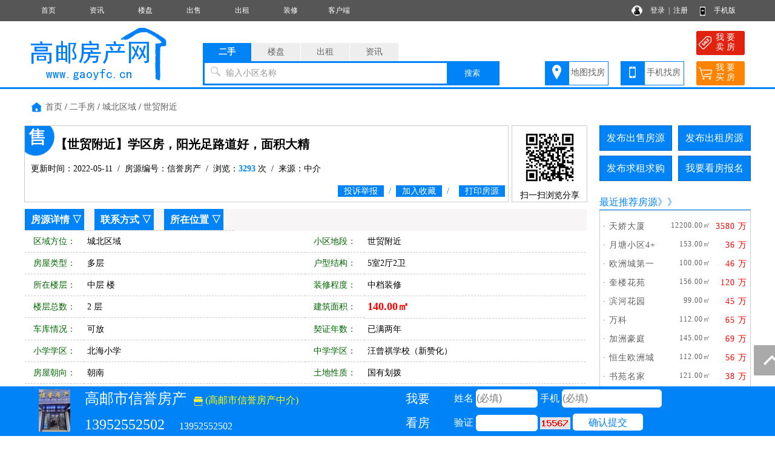

--- FILE ---
content_type: text/html; charset=utf-8
request_url: http://www.gaoyfc.cn/sale/10035078.html
body_size: 10141
content:
<!DOCTYPE html PUBLIC "-//W3C//DTD XHTML 1.0 Transitional//EN" "http://www.w3.org/TR/xhtml1/DTD/xhtml1-transitional.dtd">
<html xmlns="http://www.w3.org/1999/xhtml">
<head>
<meta http-equiv="Content-Type" content="text/html; charset=utf-8" />
<title>世贸附近二手房,多层,5室2厅2卫,高邮房产网</title>
<meta name="keywords" content="高邮世贸附近二手房,高邮房产网">
<meta name="description" content="高邮房产网提供高邮世贸附近二手房,世贸附近,多层,5室2厅2卫。">
<script language="javascript"> 
function uaredirect(f){try{if(document.getElementById("bdmark")!=null){return}var b=false;if(arguments[1]){var e=window.location.host;var a=window.location.href;if(isSubdomain(arguments[1],e)==1){f=f+"/#m/"+a;b=true}else{if(isSubdomain(arguments[1],e)==2){f=f+"/#m/"+a;b=true}else{f=a;b=false}}}else{b=true}if(b){var c=window.location.hash;if(!c.match("fromapp")){if((navigator.userAgent.match(/(iPhone|iPod|Android|ios)/i))){location.replace(f)}}}}catch(d){}}function isSubdomain(c,d){this.getdomain=function(f){var e=f.indexOf("://");if(e>0){var h=f.substr(e+3)}else{var h=f}var g=/^www\./;if(g.test(h)){h=h.substr(4)}return h};if(c==d){return 1}else{var c=this.getdomain(c);var b=this.getdomain(d);if(c==b){return 1}else{c=c.replace(".","\\.");var a=new RegExp("\\."+c+"$");if(b.match(a)){return 2}else{return 0}}}};
var location_url = window.location.href; //跳转到首页
var location_host = window.location.host; //www.后面读取部分
var newUrl = 'http://m.gaoyfc.cn/sale/10035078.html';//wap域名+www.后面读取部分
uaredirect(newUrl);
</script>
<link rel="stylesheet" href="/css.css" type="text/css">
<script src="/image/jquery.min.js"></script>
<script src="/yimao.js"></script>
<script src="/image/layer.js"></script>
</head>
<body>
<div id="top"><ul><li class=topli><a href='/'>首页</a></li>
<li class=topli><a href='/news/'>资讯</a></li>
<li class=topli><a href='/house/'>楼盘</a></li>
<li class=topli><a href='/sale/'>出售</a></li>
<li class=topli><a href='/rent/'>出租</a></li>
<li class=topli><a href='/home/'>装修</a></li>
<li class=topli><a href='/z10000071.html'>客户端</a></li>
<li class="top_right" style="width:200px;">&nbsp;&nbsp;
<a href="/login_user.html">登录</a>&nbsp;&nbsp;|&nbsp;&nbsp;<a href="/register_personal.html" target="_blank" style="margin-right:40px">注册</a>
<a href="/help/help18.html" target="_blank">手机版</a></li></ul></div>
<div id='yimao3'></div>
<div id='yimao3'></div>
<div id="yimao">
<ul style="width:20%; float:left; height:100px;position:relative;"><a href="/" style="position:absolute;bottom:0;"><img src="/yimao/logo.gif" width="100%" /></a></ul>
<ul style="width:50%; float:left;height:100px">
<form method="post" action="/searchposttop.php" name="search">
<div class="yimao-search-form">
<div id="search-bd" class="search-bd"><ul><li class="selected">二手</li><li>楼盘</li><li>出租</li><li>资讯</li></ul></div>
<div id="search-hd" class="search-hd">
<div class="search-bg"></div>
<input type="text" id="s1" class="search-input" name="sale"><input type="text" id="s2" class="search-input"  name="house"><input type="text" id="s3" class="search-input"  name="rent"><input type="text" id="s4" class="search-input"  name="news">
<span class="s1 pholder">输入小区名称</span><span class="s2 pholder">输入楼盘名称</span><span class="s3 pholder">输入小区名称</span><span class="s4 pholder">输入资讯标题</span>
<button id="submit" class="btn-search" value="搜索">搜索</button></div>
</div>
</form>
</ul>
<ul class="search-right"><div style="width:360px;overflow: hidden; margin:0px auto 0px auto"><li class="button1" style="background-image:url(/image/top_right_1.gif);"><a href="/xiaoqumap/">地图找房</a></li><li class="button1" style="background-image:url(/image/top_right_2.gif);"><a href="/help/help18.html" target="_blank">手机找房</a></li><li class="button2" style="background-image:url(/image/top_right_3.gif);"><a href="/isalepost.php"><p>我 要</p><p>卖 房</p></a></li><li class="button2" style="background-image:url(/image/top_right_4.gif);"><a href="/ineedpost.php?lx=mf"><p>我 要</p><p>买 房</p></a></li></div></ul>
</div>
<div id='yimao3'></div>
<div class="lanse"></div>
<div id='yimao1200' >
<div id='content'>
<ul class='fydh'><a href="/">首页</a> / <a href="/sale/" target="_blank">二手房</a> / <a href="/sale/search/air_qy城北区域.html" target="_blank">城北区域</a> / <a href="/sale/search/airall_ly_qy_fx_jg_mj_hx_zx_lc_dd世贸附近.html">世贸附近</a></ul>
<div id='contectleft'>
<div class="fytitle" style="background-image:url(/image/ershou.png); background-repeat:no-repeat; background-position:0px 0px; width:800px; float:left">
<ul><li class="lit1">【世贸附近】学区房，阳光足路道好，面积大精</li></ul>
<ul><li class="lit2">更新时间：2022-05-11&nbsp;&nbsp;/&nbsp;&nbsp;房源编号：信誉房产&nbsp;&nbsp;/&nbsp;&nbsp;浏览：<span>3293</span> 次&nbsp;&nbsp;/&nbsp;&nbsp;来源：中介</li></ul>
<ul><li class="lit3"><a href="javascript:;" id="tousu"><span>投诉举报</span></a>&nbsp;&nbsp;/&nbsp;&nbsp;<a href="/user/salekeep.php?id=10035078" onclick="return confirm('确定要收藏该房源么？')"><span>加入收藏</span></a>&nbsp;&nbsp;/&nbsp;&nbsp;&nbsp;&nbsp;<span><a href="/printsale.php?id=10035078" target="_blank">打印房源</a></span></li></ul>
</div>
<div class="fytitle" style="width:125px; float:right; text-align:center;height:127px;">
<img src="/qr.php?url=http%3A%2F%2Fm.gaoyfc.cn%2Fsale%2F10035078.html" style="width:100px; margin:2px" />
<p>扫一扫浏览分享</p>
</div>
<div class="clear"></div>
<script type="text/javascript">
 $('#tousu').on('click', function(){
    layer.open({
      type: 1,
	  title :'投诉举报',
      area: ['600px', '300px'],
      shadeClose: true, //点击遮罩关闭
      content: $('#tousutip')
    });
  });
</script>
<div class="fymiaoshu">
<ul style="background:#f7f5f5" id="fyxq"><li class=li7><a href="#fyxq">房源详情</a> ▽</li><li class=li7><a href="#lxfs">联系方式</a> ▽</li><li class=li7><a href="#szwz">所在位置</a> ▽</li></ul>
<ul class=ul3><li class=li1>区域方位：</li><li class=li2>城北区域&nbsp;</li><li class=li1>小区地段：</li><li class=li2>世贸附近&nbsp;</li></ul>
<ul><li class=li1>房屋类型：</li><li class=li2>多层&nbsp;</li><li class=li1>户型结构：</li><li class=li2>5室2厅2卫&nbsp;</li></ul>
<ul class=ul3><li class=li1>所在楼层：</li><li class=li2>中层 楼&nbsp;</li><li class=li1>装修程度：</li><li class=li2>中档装修&nbsp;</li></ul>
<ul><li class=li1>楼层总数：</li><li class=li2>2 层&nbsp;</li><li class=li1>建筑面积：</li><li class=li2><font color="#FF0000" class="f18" ><b>140.00㎡</b></font>&nbsp;</li></ul>
<ul class=ul3><li class=li1>车库情况：</li><li class=li2>可放&nbsp;</li><li class=li1>契证年数：</li><li class=li2>已满两年&nbsp;</li></ul>
<ul><li class=li1>小学学区：</li><li class=li2>北海小学&nbsp;</li><li class=li1>中学学区：</li><li class=li2>汪曾祺学校（新赞化）&nbsp;</li></ul>
<ul class=ul3><li class=li1>房屋朝向：</li><li class=li2>朝南&nbsp;</li><li class=li1>土地性质：</li><li class=li2>国有划拨&nbsp;</li></ul>
<ul><li class=li1>建成年份：</li><li class=li2>2000&nbsp;</li><li class=li1>每平单价：</li><li class=li2>11285元/㎡&nbsp;</li></ul>
<ul class=ul3><li class=li1>证件情况：</li><li class=li2>证件齐全&nbsp;</li><li class=li1>交易价格：</li><li class=li2><font class="f18" color="#FF0000"><b>158.00万</b></font>&nbsp;<a href="/jisuanqi.html" target="_blank">房贷计算器</a></li></ul>
<ul><li class=li1>配套设施：</li><li class=li5>床,空调,灶具,卫生设施,电视机,热水器,洗衣机,冰箱,家具,宽带,暖气,&nbsp;</li></ul>
<ul class=ul3><li class=li1 style="height:93px">备注说明：</li><li style="width:820px;height:83px;line-height:17px;padding:5px;font-size:12px;">地势好学区房，阳光足路道好，独栋别墅，面积大精装关门卖，可贷款，物有所值，期待您的来电：13952552502（电话和微信）15052597088一呼即回更多房源请来电咨询</li></ul>
</div>
<div class="fymiaoshu">
<ul style="background:#f7f5f5" id="lxfs"><li class=li6>联系方式 ▽</li></ul>
<ul><li style="border:none">
<div style="width:751px; float:left;"><ul><li class=li1_1>友情提示：</li><li class=li5_1><font color="#FF0000">来电咨询时请告知本信息来自高邮房产网，以获得更多帮助与信任。</font></li></ul>
<ul><li class=li1_1>联 系 人：</li><li class=li2_1>高邮市信誉房产&nbsp;</li><li class=li1_1>手机号码：</li><li class=li2_1>13952552502&nbsp;</li></ul>
<ul><li class=li1_1>微 信 号：</li><li class=li2_1>&nbsp;</li><li class=li1_1>电话/短号：</li><li class=li2_1>13952552502&nbsp;</li></ul>
<ul><li class="li1_1">企业名称：</li><li class="li5_1"><a href="/va1000028/" target="_blank"><font >高邮市信誉房产中介</font></a>&nbsp;</li></ul>
<ul><li class=li1_1>企业地址：</li><li class=li5_1>海潮东路15一9号,二院东50米,门朝北&nbsp;</li></ul>
</div>
<div style=" width:177px;height:190px;float:right;">
<ul style="text-align:center; width:177px">
<div id="erweima_pic" style="display:none" ><img src="/pics/vip/wx1000028.jpg" style="max-width:600px; max-height:600px"></div>
<a href='javascript:;' id="erweima"><img src="/pics/vip/wx1000028.jpg" style="max-width:170px; max-height:170px; border:1px solid #999; margin-top:10px"></a>
</ul></div>
</li></ul>
</div>




<div class="fymiaoshu" >
<ul style="background:#f7f5f5"><li class=li6>所在位置 ▽</li></ul>
<div style="width:926px;height:300px;border:1px solid #CCCCCC;" id="yimaomap"></div>
<div style="width:926px;height:300px;border:1px solid #CCCCCC; margin-top:10px" id="panorama"></div>
<script src="https://map.qq.com/api/js?v=2.exp&key=WF6BZ-WPL3R-LRDWH-W4M2C-GUQV2-CQBXD"></script>
<script>
function mapqq()
{
var center=new qq.maps.LatLng(32.786863,119.465631);
var map=new qq.maps.Map(document.getElementById("yimaomap"),{center:center,zoom:17});
map.setOptions({keyboardShortcuts:false,scrollwheel:false});
label=new qq.maps.Label({position:new qq.maps.LatLng(32.786863,119.465631),content:"<div style='position:absolute;margin-top:-39px;margin-left:-23px' class='map-box'><table border='0' cellspacing='0' cellpadding='0'><tr><td class='mask_left'>所在位置</td><td class='mask_right'>&nbsp;</td></tr></table></div>",map:map});
}
function mapqqpanorama()
{
	panoService=new qq.maps.PanoramaService();
	panoService.getPano(new qq.maps.LatLng(32.786863,119.465631),1000,function(result){if(result){pano=new qq.maps.Panorama(document.getElementById('panorama'),{"pano":result.svid,"pov":{heading:0,pitch:0}});}else{document.getElementById("panorama").style.display = "none";}});
}
window.onload=function(){mapqq();mapqqpanorama();}
</script>
</div>
</div>


<div id="y-iframe">
<div class="iframe-wrap">
<ul><li style="height:80px;width:100px;text-align:center;">
<img src="/pics/head/1580371609633.jpg" style="height:70px; margin-top:5px">
</li></ul>
<ul><li class="liiframefy"><font style="font-size:24px;">高邮市信誉房产</font>&nbsp;&nbsp;&nbsp;<a href="/va1000028/" target="_blank" style="color:#FF0"><img src="/image/shop.png" style="height:15px; vertical-align:middle"> (高邮市信誉房产中介)</a></li><li class="liiframefy"><font style="font-size:24px;">13952552502</font>&nbsp;&nbsp;&nbsp;&nbsp;&nbsp;&nbsp;13952552502</li></ul>
<form name="frmaddbm" method="post" action="/guestfysave.php">
<input type="hidden" name="YYH" value="1000028">
<input type="hidden" name="YWZ" value="sale/10035078.html">
<input type="hidden" name="YLX" value="sale">
<input type="hidden" name="YNR" value="世贸附近 5室2厅2卫">
<ul><li style="height:80px;line-height:40px; width:120px; color:#FFF; font-size:20px; text-align:center"><p>我要</p><p>看房</p></li></ul>
<ul><li class="liiframefy">姓名 <input type="text" name="YXM9768" style="width:100px" maxlength="5" placeholder="(必填)"> 手机 <input type="text" name="YSJ5843" style="width:163px" maxlength="11" onkeyup="this.value=this.value.replace(/\D/g,'')" placeholder="(必填)"></li><li class="liiframefy">验证 <input type="text" id="YIM" name="YIM" style="width:100px;height:25px" maxlength="5">&nbsp;<img  title="点击刷新" alt="验证码" src="/captchabm.php" align="absbottom" onClick="this.src='/captchabm.php?id='+Math.random();" style="cursor:pointer;"></img> <input class="inputa" style="padding:0px 26px; line-height:30px; border:0px; background:#FFF; color:#0083f6; cursor:pointer" type="submit" name="Submit" value="确认提交">&nbsp;</li></ul>
</form>
</div>
</div>


<div id='contectright'>
<div>
<ul style="height:50px"><li class="btn" style="margin-right:10px;"><a href="/user/salepost.php">发布出售房源</a></li><li class="btn"><a href="/user/rentpost.php">发布出租房源</a></li></ul>
<ul style="height:50px"><li class="btn" style="margin-right:10px;"><a href="/user/need1post.php?lx=mf">发布求租求购</a></li><li class="btn"><a href="/help/help7.html">我要看房报名</a></li></ul><ul><li class="btline"><a href="/salehot/" target="_blank">最近推荐房源</a>》》</li></ul>
<ul><li class="nrclock"><div style='margin:10px 0px'>
<ul style='float:left; padding:5px 5px'><li class='littlefy1'>· <a href='/sale/10073821.html' target='_blank' title='天娇大厦'>天娇大厦</a></li><li  class='littlefy2'>12200.00㎡</li><li class='littlefy3'>3580 万</li></ul>
<ul style='float:left; padding:5px 5px'><li class='littlefy1'>· <a href='/sale/10073820.html' target='_blank' title='月塘小区4+5复式'>月塘小区4+</a></li><li  class='littlefy2'>153.00㎡</li><li class='littlefy3'>36 万</li></ul>
<ul style='float:left; padding:5px 5px'><li class='littlefy1'>· <a href='/sale/10073819.html' target='_blank' title='欧洲城第一街区'>欧洲城第一</a></li><li  class='littlefy2'>100.00㎡</li><li class='littlefy3'>46 万</li></ul>
<ul style='float:left; padding:5px 5px'><li class='littlefy1'>· <a href='/sale/10073818.html' target='_blank' title='奎楼花苑'>奎楼花苑</a></li><li  class='littlefy2'>156.00㎡</li><li class='littlefy3'>120 万</li></ul>
<ul style='float:left; padding:5px 5px'><li class='littlefy1'>· <a href='/sale/10073817.html' target='_blank' title='滨河花园'>滨河花园</a></li><li  class='littlefy2'>99.00㎡</li><li class='littlefy3'>45 万</li></ul>
<ul style='float:left; padding:5px 5px'><li class='littlefy1'>· <a href='/sale/10073816.html' target='_blank' title='万科'>万科</a></li><li  class='littlefy2'>112.00㎡</li><li class='littlefy3'>65 万</li></ul>
<ul style='float:left; padding:5px 5px'><li class='littlefy1'>· <a href='/sale/10073815.html' target='_blank' title='加洲豪庭'>加洲豪庭</a></li><li  class='littlefy2'>145.00㎡</li><li class='littlefy3'>69 万</li></ul>
<ul style='float:left; padding:5px 5px'><li class='littlefy1'>· <a href='/sale/10073814.html' target='_blank' title='恒生欧洲城第二街区'>恒生欧洲城</a></li><li  class='littlefy2'>112.00㎡</li><li class='littlefy3'>56 万</li></ul>
<ul style='float:left; padding:5px 5px'><li class='littlefy1'>· <a href='/sale/10073813.html' target='_blank' title='书苑名家'>书苑名家</a></li><li  class='littlefy2'>121.00㎡</li><li class='littlefy3'>38 万</li></ul>
<ul style='float:left; padding:5px 5px'><li class='littlefy1'>· <a href='/sale/10073812.html' target='_blank' title='水上新村'>水上新村</a></li><li  class='littlefy2'>73.00㎡</li><li class='littlefy3'>29 万</li></ul>
<ul style='float:left; padding:5px 5px'><li class='littlefy1'>· <a href='/sale/10073811.html' target='_blank' title='水上新村'>水上新村</a></li><li  class='littlefy2'>73.00㎡</li><li class='littlefy3'>29 万</li></ul>
<ul style='float:left; padding:5px 5px'><li class='littlefy1'>· <a href='/sale/10073810.html' target='_blank' title='陆宇中央郡'>陆宇中央郡</a></li><li  class='littlefy2'>104.00㎡</li><li class='littlefy3'>46 万</li></ul>
<ul style='float:left; padding:5px 5px'><li class='littlefy1'>· <a href='/sale/10073809.html' target='_blank' title='泓泰悦府'>泓泰悦府</a></li><li  class='littlefy2'>127.00㎡</li><li class='littlefy3'>68 万</li></ul>
<ul style='float:left; padding:5px 5px'><li class='littlefy1'>· <a href='/sale/10073808.html' target='_blank' title='万科翡翠云台'>万科翡翠云</a></li><li  class='littlefy2'>115.00㎡</li><li class='littlefy3'>65 万</li></ul>
<ul style='float:left; padding:5px 5px'><li class='littlefy1'>· <a href='/sale/10073807.html' target='_blank' title='一中学生公寓'>一中学生公</a></li><li  class='littlefy2'>152.00㎡</li><li class='littlefy3'>100 万</li></ul>
</div>
</li></ul>
<ul><li class="btline">最新资讯<span style="float:right"><a href="/news/" class="f14">更多</a></li></ul>
<ul style="margin-bottom:5px"><li class="nrclock"><p style='margin:8px 5px;'>● <a href='/news/10001643.html' target='_blank'>高邮市2019年11月20日房产成</a></p>
<p style='margin:8px 5px;'>● <a href='/news/10001642.html' target='_blank'>高邮市2019年11月19日房产成</a></p>
<p style='margin:8px 5px;'>● <a href='/news/10001641.html' target='_blank'>高邮市2019年11月18日房产成</a></p>
<p style='margin:8px 5px;'>● <a href='/news/10001640.html' target='_blank'>2019年高邮市房地产周报（第</a></p>
<p style='margin:8px 5px;'>● <a href='/news/10001639.html' target='_blank'>高邮市2019年11月17日房产成</a></p>
<p style='margin:8px 5px;'>● <a href='/news/10001638.html' target='_blank'>高邮市2019年11月16日房产成</a></p>
<p style='margin:8px 5px;'>● <a href='/news/10001637.html' target='_blank'>高邮市2019年11月15日房产成</a></p>
<p style='margin:8px 5px;'>● <a href='/news/10001636.html' target='_blank'>高邮市2019年11月14日房产成</a></p>
<p style='margin:8px 5px;'>● <a href='/news/10001635.html' target='_blank'>高邮市2019年11月13日房产成</a></p>
<p style='margin:8px 5px;'>● <a href='/news/10001634.html' target='_blank'>高邮市2019年11月12日房产成</a></p>
<p style='margin:8px 5px;'>● <a href='/news/10001633.html' target='_blank'>高邮市2019年11月11日房产成</a></p>
<p style='margin:8px 5px;'>● <a href='/news/10001632.html' target='_blank'>【吾悦·龙蟠里】买的不仅是房</a></p>
<p style='margin:8px 5px;'>● <a href='/news/10001631.html' target='_blank'>2019年高邮市房地产周报（第</a></p>
<p style='margin:8px 5px;'>● <a href='/news/10001630.html' target='_blank'>高邮市2019年11月10日房产成</a></p>
<p style='margin:8px 5px;'>● <a href='/news/10001629.html' target='_blank'>［亲鉴龙信 百年匠心］｜龙信</a></p>
</li></ul>
</div>
</div>
</div>
</div>
<div id='yimao1200' style="margin-top:10px">
<ul class="warning"><li><img src="/image/warning.png"/> 免责声明:本站所刊载的所有的房源信息、活动信息、资料及图片均由网站用户提供，其真实性、合法性由信息发布人负责，本网站不声明或保证其内容之正确性或可靠性。所有信息请与经纪公司、房产公司、家装公司、业主个人等确认为准！</li></ul>
</div><div id='yimao20'></div>
<div class="lanse"></div><div id='yimao3'></div>
<div id='yimao20'></div>
<div class="yimao1200">
<div style="line-height:30px; margin-bottom:30px"><a href="/help/">帮助说明</a>　｜　<a href="/help/help1.html">法律声明</a>　｜　<a href="/help/help2.html">关于我们</a>　｜　<a href="/help/help3.html">收费标准</a>　｜　<a href="/help/help9.html">联系我们</a>　｜　<a href="/help/help20.html">留言咨询</a></div>
</div>
<div id="yimao">
<div id="botleft">
<div style="height:35px;">高邮房产网　扬州市汉宇广告传媒有限公司　地址：高邮市世贸广场一区8-911室　邮编：225600</div>
<div style="height:35px;">手机号码：18921920499 本站版权归 扬州汉宇广告传媒有限公司 所有</div>
<div style="height:35px;" class='bot3'>网站客服QQ：<a href=tencent://message/?uin=2688762&Site=QQ&Menu=yes>2688762</a> 房产中介群：514153</div>
<div style="height:35px;"><a href="http://www.beian.miit.gov.cn/" target="_blank">苏ICP备17035068号-3</a></div>
</div>
<div id="botright">
<img src="/pub/1046er1.gif" width="150" height="150" />
<img src="/pub/1046er2.gif" width="150" height="150" />
<img src="/pub/1046er3.gif" width="150" height="150" />
</div>
</div>
<div class="yimao1200" style="text-align:center"><script>
var _hmt = _hmt || [];
(function() {
  var hm = document.createElement("script");
  hm.src = "https://hm.baidu.com/hm.js?5517430da58b96782e5d80f9da60a826";
  var s = document.getElementsByTagName("script")[0]; 
  s.parentNode.insertBefore(hm, s);
})();
</script>
</div>
<div class="guide">
<div class="guide-wrap">
<a href="javascript:window.scrollTo(0,0)" class="top" title="回顶部"><span>回顶部</span></a>
</div>
</div>
<script>(function(){var bp=document.createElement('script');var curProtocol=window.location.protocol.split(':')[0];if(curProtocol === 'https'){bp.src = 'https://zz.bdstatic.com/linksubmit/push.js';}else{bp.src = 'http://push.zhanzhang.baidu.com/push.js';}var s=document.getElementsByTagName("script")[0];s.parentNode.insertBefore(bp,s);})();</script><div id='yimao20' style="margin-top:80px"></div>
<script type="text/javascript">
 $('#erweima').on('click', function(){
layer.open({
  type: 1,
  title: false,
  closeBtn: 1,
  area: '600px',
  skin: 'layui-layer-nobg', //没有背景色
  shadeClose: true,
  content: $('#erweima_pic')
});
  });  
//调用示例
layer.photos({
  closeBtn: 1,
  photos: '#layer-photos-demo',
  anim: 5 //0-6的选择，指定弹出图片动画类型，默认随机（请注意，3.0之前的版本用shift参数）
});    
</script>

</body>
<div id="tousutip">
<form method="post" action="/guestsave.php" name="tousu">
<input type="hidden" name="YYH" value="0">
<input type="hidden" name="YLX" value="系统">
<input type="hidden" name="YWZ" value="sale/10035078.html">
<input type="hidden" name="YWJ" value="sale">
<input type="hidden" name="YBH" value="10035078">
<ul><li class="lia">投诉类型：</li><li class="lib"><select name="YNR" style="width:200px" class="inputa"><option>房源信息无效</option><option>中介冒充个人</option><option>房源已经成交</option><option>资讯信息有误</option><option>其他原因删除</option></select>&nbsp;</li></ul>
<ul><li class="lia">投诉内容：</li><li class="lib"><input class="inputa" type="text" name="YNR1" style="width:400px" maxlength="200"> 选填</li></ul>
<ul><li class="lia">您的姓名：</li><li class="lib"><input class="inputa" type="text" name="YXM9768" style="width:200px" maxlength="10"> <font color="#FF0000">*</font></li></ul>
<ul><li class="lia">联系手机：</li><li class="lib"><input class="inputa" type="text" name="YSJ5843" style="width:200px" maxlength="11"  onkeyup="this.value=this.value.replace(/\D/g,'')"> <font color="#FF0000">*</font></li></ul>
<ul><li class="lia">验 证 码：</li><li class="lib"><input type="text" id="YIM" name="YIM" style="width:80px;height:22px" maxlength="5"> <img  title="点击刷新" alt="验证码" src="/captcha.php" align="absbottom" onClick="this.src='/captcha.php?id='+Math.random();" style="cursor:pointer;"></img></li></ul>
<ul><li class="lia">确认提交：</li><li class="lib"><input class="inputa" style="padding:5px 10px; border:0px; background:url(/image/fytitle.png); color:#FFFFFF; cursor:pointer" type="submit" name="Submit" value="确认提交" onClick="return chk();"></li></ul>
</form>
</div></html>


--- FILE ---
content_type: text/css
request_url: http://www.gaoyfc.cn/css.css
body_size: 8659
content:
/* #0083F6,#0067C3 */
*{ margin: 0; padding: 0;}
html,body {margin:0 auto;height:101%;line-height:1.5;font-size:14px;font-family:"Microsoft YaHei","宋体";}
form,ul,li,p {margin:0;padding:0;}
div,ul,li,p {word-break:break-all;word-wrap:break-word;}
img {border:0; vertical-align:middle}
ul,li {list-style-type:none;overflow:hidden;}
input {height:14px;}
a {color:#606060;text-decoration:none;}
a:hover {color:#0083F6;text-decoration:underline;}
#yimao {margin:0 auto;width:1200px;background:#FFFFFF;overflow:hidden;}
#yimao1200 {margin:0 auto;width:1200px;background:#FFFFFF;overflow:hidden;}
.yimao1200 {margin:0 auto;width:1200px;background:#FFFFFF;}
#yimao930 {margin:0 auto;width:930px;background:#FFFFFF;overflow:hidden;}
#yimao250 {margin:0 auto;width:930px;background:#FFFFFF;overflow:hidden;}
.f14 { font-size:14px;}
.f16 { font-size:16px;}
.f18 { font-size:18px;}
.f120 { font-size:20px;}
.clear{ clear:both}
.hide { display:none;}
.jieshi { color:#999}

#top {margin:0 auto;height:35px;background:#565656; color:#FFF; font-size:12px;}
#top ul {margin:0 auto;width:1200px; background:#565656}
#top ul li {width:80px;height:35px;line-height:35px;text-align:center;}
.top_right { background-image:url(/image/user_login.png);background-repeat:no-repeat;height:35px;line-height:35px;text-align:center; float:right}
.top_right a { color:#FFF;}
.topli {float:left;}
.topli a { display:block; color:#FFF;}
.topli a:hover { background:#0083F6}

.topbiao { float:left;}

#botleft {text-align:left;overflow:hidden; width:550px; float:left; font-size:12px; color:#606060}
#botright {text-align:right;overflow:hidden; width:650px;}
#botright img { margin-left:5px; width:150px; height:150px;}
.bot3 a {color:#0083F6;}

#yimaob {margin:0 auto;width:1022px;border:1px solid #CCCCCC;background:#FFFFFF;overflow:hidden;}
#yimao2 {height:2px;overflow:hidden;}
#yimao3 {height:3px;overflow:hidden;}
#yimao5 {height:5px;overflow:hidden;}
#yimao7 {height:7px;overflow:hidden;}
#yimao10 {height:10px;overflow:hidden;}
#yimao15 {height:15px;overflow:hidden;}
#yimao20 {height:20px;overflow:hidden;}
#yimao17 {height:17px;overflow:hidden;}

/*搜索*/
.yimao-search-form{width:490px;overflow: hidden; margin:30px auto 0px auto}
.yimao-search-form .search-bd{height: 30px;}
.yimao-search-form .search-bd li{font-size:14px;width:80px;height: 30px;line-height: 30px;text-align:center;float: left;cursor: pointer;background-color: #eee;color: #666; margin-right:1px}
.yimao-search-form .search-bd li.selected{color: #fff;font-weight: 700;background-color: #0083F6;}
.yimao-search-form .search-hd{height:34px;background-color: #0083F6;padding: 3px;position: relative;}
.yimao-search-form .search-hd .search-input{width: 393px;height: 22px;line-height: 22px;padding: 6px 0;background: none;text-indent: 10px;border: 0;outline: none;position: relative;left: 3px;top: 0;z-index: 5;#margin-left:-10px;}
.yimao-search-form .search-hd .btn-search{width: 85px;height: 34px;line-height:34px;position: absolute;right: 3px;top: 3px;border:0;z-index: 6;cursor: pointer;color: #fff;background: none;outline: none;}
.yimao-search-form .search-hd .pholder{display: inline-block;padding: 0px 0;color: #999;position: absolute;left: 13px;top: 9px;z-index: 4;background: url(/image/zoom.jpg) no-repeat 0 0;padding-left:25px;#top:11px;}
.yimao-search-form .search-hd .s2,.yimao-search-form .search-hd #s2{display: none;}
.yimao-search-form .search-hd .s3,.yimao-search-form .search-hd #s3{display: none;}
.yimao-search-form .search-hd .s4,.yimao-search-form .search-hd #s4{display: none;}
.yimao-search-form .search-bg{width: 400px;height: 34px;background-color: #fff;position: absolute;left: 3px;top: 3px;z-index: 1;}

/*搜索右侧按钮*/
.search-right {width:30%;float:left;height:100px;}
.search-right .button1 {width:62px; height:32px;padding-left:43px; margin-top:60px; padding-top:8px; float:left; margin-left:20px;}
.search-right .button1 a { display:block;}
.search-right .button2 {width:48px; height:37px; padding-left:32px; margin-top:10px; float:left;line-height:16px; padding-top:3px;margin-left:20px;}
.search-right .button2 a { color:#FFF; text-decoration:none;display:block;}
.search-right .button2 a:hover { font-weight:bold}

/*导航*/
#daohang {margin:0 auto;width:1200px;overflow:hidden; background-color:#0083F6;height:70px; margin-top:10px;}
#daohang ul { width:8.3%; height:70px; float:left; text-align:center; color:#FFF}
#daohang ul .li1 { font-size:18px; line-height:70px; font-weight:bold}
#daohang ul .li21 {  line-height:25px; text-align:left; padding-left:10px;margin-top:5px;}
#daohang ul .li21 a {padding:5px}
#daohang ul .li21 a:hover { background:#0067C3; }
#daohang ul .li22 { margin:0px auto 0px auto; line-height:25px; text-align:left; padding-left:10px;margin-top:10px}
#daohang ul .li22 a {padding:5px}
#daohang ul .li22 a:hover { background:#0067C3;}
#daohang ul a { color:#FFF; text-decoration:none;}
#daohang ul a:hover { color:#f9eb08; text-decoration:none;}

/*焦点图*/
.frame { background: none; border: 0px solid #fff; margin-bottom: 0px; }
.block { margin: 0;position: relative; }
#frameHlicAe { margin: 0px !important; border: 0px !important; }
.comiis_wrapad { margin: 0 auto; width: 100%; }
#slidesImgs li { width: 100%;  display: none; }
.slideshow { clear: both; }
.slideshow li { position: relative; overflow: hidden; }
.slideshow span.title { position: absolute; bottom: 0; left: 0; margin-bottom: 0; width: 100%; height: 32px; line-height: 32px; font-size: 14px; text-indent: 10px; }
.slideshow span.title, .slidebar li { background: rgba(0,0,0,0.3); filter: progid:DXImageTransform.Microsoft.gradient(startColorstr = #30000000,endColorstr = #30000000); color: #FFF; overflow: hidden; }
.slidebar { position: absolute; top: 5px; left: 4px; }
.slidebar li { float: left; margin-right: 1px; width: 20px; height: 20px; line-height: 20px; text-align: center; font-size: 10px; cursor: pointer; }
.slidebar li.on { background: rgba(255,255,255,0.5); filter: progid:DXImageTransform.Microsoft.gradient(startColorstr = #50FFFFFF,endColorstr = #50FFFFFF); color: #000; font-weight: 700; }

/*新闻头条*/
#xwtt {max-width:1200px;min-width:1000px; height:80px; border:1px #CCCCCC dashed; padding:5px;}
#xwtt .logo { width:80px; height:80px; line-height:40px; background:#0083F6; color:#FFF; text-align:center; font-size:30px; font-weight:bold; float:left;white-space:nowrap;}
#xwtt .dabt {max-width:1108px;min-width:908px; height:45px; line-height:40px; text-align:center; font-size:24px; overflow:hidden; background:#F9F9F9;letter-spacing:2px}
#xwtt .dabt a {color:#cc0000}
#xwtt .xiaobt {max-width:1108px;min-width:908px;  height:35px; line-height:25px; text-align:center; overflow:hidden;white-space:nowrap; background:#F9F9F9;}
#xwtt .xiaobt a {color:#cc0000}
#xwtm li { float:left; width:280px; line-height:33px}
.zhongbt1 a { color:#F00}


/*合作单位*/
.hezuo { width:1200px; margin-top:5px}
.hezuo .tp { width:200px; float:left; text-align:center}
.tpbox{ width: 155px; height: 116px; position: relative; margin:0 auto}
.tpbox .imgbg{width: 155px; height: 116px; top: 0; left: 0; position: absolute; background: #000;filter:alpha(opacity=0);opacity:0;}
.tpbox .imgbg:hover{ filter:alpha(opacity=20);opacity:0.2;}
.tpbox .tp_hot {position:absolute;width:53px;z-indent:4;left:0px; top:0px; height:30px; background-image:url(/image/hot.png)}
.tpbox .tp_wz_bg {position:absolute;width:155px;z-indent:4;left:0px; top:93px; color:#FFF; height:20px; background:#000;filter:alpha(opacity=50);opacity:0.5;}
.tpbox .tp_wz {position:absolute;width:149px;z-indent:5;left:3px; top:93px; color:#FFF; height:20px; line-height:20px; text-align:left;}
 
/*二手房*/
.index_lan {height:40px; line-height:40px;}
.index_lan .bt1 {width:160px; text-align:center; font-size:24px; color:#FFF; padding-left:10px; float:left;}
.index_lan .bt2 { float:left; text-align:center; font-size:16px; width:90px;}
.index_lan .bt2 a { color:#0083F6; font-weight:bold;}
.index_lan .bt3 { float:right; text-align:center;width:70px;}
.index_lan .bt4 { float:right; text-align:center;width:90px; font-weight:bold; background-image:url(/image/index_ershou_1.png)}
.index_lan .bt4 a {color:#FFFFFF; display:block; text-decoration:none}
.index_lan .bt4 a:hover {background-image:url(/image/index_ershou_2.png)}
.lanse {height:3px; background:#0083F6}
.index_ershou_tuijian { width:100%;}
.index_ershou_tuijian .index_ershou_tuijian_tp {width:16.66%; float:left; text-align:center; margin-top:20px}
.index_ershou_tuijian .index_ershou_tuijian_jiange { width:1.4%; float:left; height:113px; margin-top:20px}
.index_ershou_tuijian .index_ershou_tuijian_wz {width:33.3%; float:left;  margin-top:10px; font-size:16px}
.index_ershou_tuijian .index_ershou_tuijian_wz .zd9 {color:#ee4433; font-size:16px;}

.index_ershou_tuijian img{display:block; margin:0 auto}
.index_ershou_left {float:left;width:20%; margin-top:20px;}
.index_ershou_left .index_left_hang {line-height:40px; font-size:12px}
.index_ershou_left .index_left_hang .xm {background:#0083F6; color:#FFF; padding-left:4px;padding-right:4px}
.index_ershou_left .index_left_hang .shu {color:#CCC;margin-left:5px;margin-right:5px;}
.index_ershou_left .index_left_hang .sygj1 { margin-right:10px; font-size:14px}
.index_ershou_left .index_left_hang .sygj2 { font-size:14px}
.index_ershou_right {float:left;width:80%; margin-top:20px;}
.index_ershou_right .kuaizhuang { width:44%; float:left; }
.lixt1 {float:left;width:5%; height:40px; background-image:url(/image/imagedot1.png); border-bottom:1px dashed #CCCCCC}
.lixt0 {float:left;width:5%; height:40px; background-image:url(/image/imagedot0.png); border-bottom:1px dashed #CCCCCC}
.tiao:hover{ background:#fbfafa}
.index_ershou_all { margin-top:20px;}
.index_ershou_all .kuaizhuang1 { width:44%; float:left; }
.liddlist {float:left;width:20%;line-height:40px; border-bottom:1px dashed #CCCCCC}
.lihxlist {float:left;width:15%;line-height:40px;text-align:center; border-bottom:1px dashed #CCCCCC}
.limjlist {float:left;width:15%;line-height:40px;text-align:center; border-bottom:1px dashed #CCCCCC}
.lijglist {float:left;width:15%;line-height:40px;text-align:right; border-bottom:1px dashed #CCCCCC}
.lifxlist {float:left;width:15%;line-height:40px;text-align:center; border-bottom:1px dashed #CCCCCC}
.lidjlist {float:left;width:15%;line-height:40px;text-align:center; border-bottom:1px dashed #CCCCCC}
.liddlist0 {float:left;width:20%;line-height:40px; border-bottom:1px dashed #CCCCCC}
.lihxlist0 {float:left;width:15%;line-height:40px;text-align:center; border-bottom:1px dashed #CCCCCC}
.limjlist0 {float:left;width:15%;line-height:40px;text-align:center; border-bottom:1px dashed #CCCCCC}
.lijglist0 {float:left;width:15%;line-height:40px;text-align:right; border-bottom:1px dashed #CCCCCC}
.lifxlist0 {float:left;width:15%;line-height:40px;text-align:center; border-bottom:1px dashed #CCCCCC}
.lidjlist0 {float:left;width:15%;line-height:40px;text-align:center; border-bottom:1px dashed #CCCCCC}
.liddlist1 {float:left;width:20%;line-height:40px; border-bottom:1px dashed #CCCCCC}
.liddlist1 a { color:#F00}
.lihxlist1 {float:left;width:15%;line-height:40px;text-align:center; border-bottom:1px dashed #CCCCCC}
.lihxlist1 a { color:#F00}
.limjlist1 {float:left;width:15%;line-height:40px;text-align:center; border-bottom:1px dashed #CCCCCC}
.limjlist1 a { color:#F00}
.lijglist1 {float:left;width:15%;line-height:40px;text-align:right; border-bottom:1px dashed #CCCCCC}
.lijglist1 a { color:#F00}
.lifxlist1 {float:left;width:15%;line-height:40px;text-align:center; border-bottom:1px dashed #CCCCCC}
.lifxlist1 a { color:#F00}
.lidjlist1 {float:left;width:15%;line-height:40px;text-align:center; border-bottom:1px dashed #CCCCCC}
.lidjlist1 a { color:#F00}
/*楼盘*/
.index_loupan { width:100%;}
.index_loupan .index_lplist {width:19%; float:left; text-align:center; margin-top:20px}
.index_loupan .index_loupan_jiange { width:1.25%; float:left; height:147px;; margin-top:20px}
.index_loupan_tuijian {width:69%;}
.index_loupan_tuijian .index_tuijian_lplist {width:32%; float:left; text-align:right; margin-top:20px}
.index_loupan_tuijian .index_tuijian_loupan_jiange { width:2%; float:left; height:177px;; margin-top:20px;}
.index_loupan_tuijian_left {width:30%;float:left; margin-top:20px; }
.tplpbox{ width: 196px; height: 147px; position: relative; margin:0 auto;}
.tplpbox .imgbg{width: 196px; height: 147px; top: 0; left: 0; position: absolute; background: #000;filter:alpha(opacity=0);opacity:0;}
.tplpbox .imgbg:hover{ filter:alpha(opacity=20);opacity:0.2;}
.tplpbox .tp_hot {position:absolute;width:53px;z-indent:4;left:0px; top:0px; height:30px; background-image:url(/image/hot.png)}
.tplpbox .tp_wz_bg {position:absolute;width:196px;z-indent:4;left:0px; top:125px; color:#FFF; height:20px; background:#000;filter:alpha(opacity=50);opacity:0.5;}
.tplpbox .tp_wz {position:absolute;width:196px;z-indent:5;left:3px; top:125px; color:#FFF; height:20px; line-height:20px; text-align:left;}
.tplptjbox{ width: 215px; height: 161px; position: relative; background:#9C3}
.tplptjbox .imgbg{width: 215px; height: 161px; top: 0; left: 0; position: absolute; background: #000;filter:alpha(opacity=0);opacity:0;}
.tplptjbox .imgbg:hover{ filter:alpha(opacity=20);opacity:0.2;}
.tplptjbox .tp_hot {position:absolute;width:53px;z-indent:4;left:0px; top:0px; height:30px; background-image:url(/image/hot.png)}
.tplptjbox .tp_wz_bg {position:absolute;width:215px;z-indent:4;left:0px; top:141px; color:#FFF; height:20px; background:#000;filter:alpha(opacity=50);opacity:0.5;}
.tplptjbox .tp_wz {position:absolute;width:215px;z-indent:5;left:3px; top:141px; color:#FFF; height:20px; line-height:20px; text-align:left;}
/* 特价 */
.index_loupan_tj { width:100%;}
.index_loupan_tj .index_lplist_tj {width:300px; float:left; text-align:center; margin-top:20px}

/*求购求租*/
.needlilx {width:80px;float:left; line-height:40px; border-bottom:1px dashed #CCCCCC}
.needlilx a {color:#0083F6;}
.needlibt0 {width:340px;line-height:40px; border-bottom:1px dashed #CCCCCC}
.needlibt1 {width:340px;line-height:40px; border-bottom:1px dashed #CCCCCC}
.needlibt1 a {color:#FF0000;}

/*经纪人*/
.index_jingji { width:100%;}
.index_jingji .index_jjlist {width:13%; float:left; text-align:center; margin-top:20px;}
.index_jingji .index_jingji_jiange { width:1.5%; float:left; height:190px;; margin-top:20px;}
.tpjjbox{ width: 120px; height: 210px; position: relative; margin:0 auto; line-height:25px;}
.tpjjbox .imgbg{width: 120px; height: 160px; top: 0; left: 0; position: absolute; background: #000;filter:alpha(opacity=0);opacity:0;}
.tpjjbox .imgbg:hover{ filter:alpha(opacity=20);opacity:0.2;}

/*设计公司*/
.index_sheji { width:100%;}
.index_sheji .index_shejilist0 {width:400px; float:left; margin-top:20px;}
.index_sheji .index_shejilist1 {width:400px; float:left; margin-top:20px;}
.index_sheji .index_shejilist1 a { color:#F00;}

/*装修案例*/
.home_case { width:100%;}
.home_case .caselitp{ width:240px; padding:2px; float:left; margin-top:10px}

/*news*/
.index_news { width:100%;}
.index_news .index_newsleft {width:35%;float:left; margin-top:20px; }
.index_news .index_newsright { width:63%; float:right; margin-top:20px;}
.index_news .index_no1 a { font-size:18px; color:#cc0000; line-height:45px; font-weight:bold}
.index_news .index_no2 a { line-height:30px;}
.index_news .index_no3 {height:90px; margin-bottom:26px;}
.index_news .index_no3_img { float:left}
.index_news .index_no3_1 { height:30px; line-height:30px; padding-left:5px; font-size:16px; color:#cc0000}
.index_news .index_no3_1 a { color:#cc0000}
.index_news .index_no3_2 { height:60px; line-height:20px;padding-left:5px; color:#B1B1B1}
.index_news .indexlist { width:400px; float:left; margin:10px 0px;}
.index_news .indexlist .indexnewslist_lx { font-size:16px; font-weight:bold; color:#CC0000; line-height:30px; border-bottom:1px dashed #CC0000}
.index_news .indexlist .indexnewslist_bt { line-height:25px; letter-spacing:1px}

/*装修图库*/
.zxtk { width:100%; margin-top:20px}
.zxtk li { width:14%; float:left; text-align:center}
.zxtk img { border:1px dashed #CCC; padding:8px;}
.zxtk img:hover { border:1px dashed #0083F6; padding:8px;}


/*内页房源*/
#condition { width:100%;box-sizing:border-box; border:1px solid #B9BEC7; padding-bottom:5px;}
#salesearch { width:100%;box-sizing:border-box; border-left:1px solid #B9BEC7;border-right:1px solid #B9BEC7;border-bottom:1px solid #B9BEC7; height:50px; line-height:50px; padding-left:10px;background:#FAFAFA;color:#0083F6; margin-bottom:20px}
#salesearch input { font-weight:bold;}
.toplx li {float:left; width:150px; border-bottom:1px solid #B9BEC7; border-right:1px solid #B9BEC7; text-align:center; height:40px; line-height:40px; font-size:16px;}
.toplx li a{display:block;}
.toplx li:hover{ background:#F4F5FF}
.conditionline li{ padding-left:10px; margin-top:10px;}
.conditionline li span { font-size:14px; color:#666} 
.span1 {padding-left:15px; font-weight:bold;}
.span2 {padding-left:10px; }
.span3 {padding-left:10px;}
.span3 a { padding:0px 10px;}
.xuanxiang {height:30px; line-height:30px; border:1px solid #0083F6; color:#0083F6; margin-left:5px;box-sizing:border-box;}
.fy { margin-bottom:5px; padding:10px 0px;}
.fy:hover { background:#FAFAFA}
.fy1 { width:155px; height:125px;float:left; background-image:url(/image/imagebg.png)}
.fy2 { width:615px;float:left; height:120px; padding-left:10px;}
.fy2 .fyms1 { height:40px;line-height:40px; font-weight:bold; color:#000000; padding-left:20px;background-image:url(/image/imagedot1.png); background-repeat:no-repeat;}
.fy2 .fyms0 { height:40px;line-height:40px; font-weight:bold; color:#000000;}
.fy2 .fyms00 { height:40px;line-height:40px; font-weight:bold; color:#000000;}
.fy2 .fyms00 { height:40px;line-height:40px; font-weight:bold; color:#000000; padding-left:35px;background-image:url(/image/imagedot00.png); background-repeat:no-repeat;}
.fy2 .fyms10 { height:40px;line-height:40px; font-weight:bold; color:#000000; padding-left:35px;background-image:url(/image/imagedot10.png); background-repeat:no-repeat;}
.fy2 .fyms01 { height:40px;line-height:40px; font-weight:bold; color:#000000; padding-left:35px;background-image:url(/image/imagedot01.png); background-repeat:no-repeat;}
.fy2 .fyms11 { height:40px;line-height:40px; font-weight:bold; color:#000000; padding-left:35px;background-image:url(/image/imagedot11.png); background-repeat:no-repeat;}

.fy2 .fypt { height:30px; line-height:30px; color:#666666}
.fy2 .fybz { height:30px; line-height:30px;color:#666666}
.fy3 { width:150px;float:left}
.fy3 .fyjg { height:40px;line-height:40px; font-weight:bold; color:#0083F6; font-size:18px}
.fy3 .fymj { height:30px; line-height:30px; color:#666666}
.fy3 .fydj { height:30px; line-height:30px;color:#666666}
.fypic { width:150px; height:120px;}
.fypic:hover {filter: url(blur.svg#blur);-webkit-filter: blur(1px);-moz-filter: blur(1px);-ms-filter: blur(1px);filter: blur(1px);filter: progid:DXImageTransform.Microsoft.Blur(PixelRadius=1, MakeShadow=true); /* IE6~IE9 */
}
.fylist { margin-bottom:5px;}
.fylist li{ float:left; height:40px; line-height:40px;}
.fylist:hover { background:#F4F5FF;}

.fyge { height:1px; width:930px; background:#CCC; margin:10px 0px;}
.fygelist { height:1px; width:930px; background:#CCC; margin:5px 0px;}
#content { width:100%;}
#contectleft { width:930px; float:left;}
#contectright { width:250px; float:right;}
#contectleft .topfl li {float:left; width:150px; border-top:1px solid #B9BEC7; border-right:1px solid #B9BEC7; text-align:center; height:40px; line-height:40px; font-size:16px;}
.topfl { margin-bottom:10px;border-bottom:2px solid #0083F6}
.topfl li a{display:block;}
.topfl .sale {border-left:1px solid #B9BEC7;background-image:url(/image/suoyou.png)}
.topfl .sale a:hover {border-left:1px solid #0083F6;background-image:url(/image/suoyouon.png); color:#FFF}
.topfl .saleon a {border-left:1px solid #0083F6;background-image:url(/image/suoyouon.png); color:#FFF}
.topfl .salehot {background-image:url(/image/tuijian.png)}
.topfl .salehot a:hover {border-left:1px solid #0083F6;background-image:url(/image/tuijianon.png); color:#FFF}
.topfl .salehoton a {color:#FFF;background-image:url(/image/tuijianon.png)}
.topfl .salegeren {background-image:url(/image/geren.png)}
.topfl .salegeren a:hover {border-left:1px solid #0083F6;background-image:url(/image/gerenon.png); color:#FFF}
.topfl .salegerenon a {color:#FFF;background-image:url(/image/gerenon.png)}
.topfl .saletongji {float:right; border:0px; font-size:12px;}
.topfl .rent {border-left:1px solid #B9BEC7;background-image:url(/image/suoyou.png)}
.topfl .rent a:hover {border-left:1px solid #0083F6;background-image:url(/image/suoyouon.png); color:#FFF}
.topfl .renton a {border-left:1px solid #0083F6;background-image:url(/image/suoyouon.png); color:#FFF}
.topfl .renthot {background-image:url(/image/tuijian.png)}
.topfl .renthot a:hover {border-left:1px solid #0083F6;background-image:url(/image/tuijianon.png); color:#FFF}
.topfl .renthoton a {color:#FFF;background-image:url(/image/tuijianon.png)}
.topfl .rentgeren {background-image:url(/image/geren.png)}
.topfl .rentgeren a:hover {border-left:1px solid #0083F6;background-image:url(/image/gerenon.png); color:#FFF}
.topfl .rentgerenon a {color:#FFF;background-image:url(/image/gerenon.png)}
.topfl .renttongji {float:right; border:0px; font-size:12px;}

#contectright ul .btn { height:40px; line-height:40px; background:#0083F6; width:118px; float:left; text-align:center; color:#FFF; font-size:16px;border:1px solid #0067C3;}
#contectright ul .btn a { color:#FFF; display:block}
#contectright ul .btn:hover { color:#FFF; display:block; background:#0067C3}
#contectright ul .btline { font-size:16px; color:#0083F6; border-bottom:1px solid #0083F6; margin-top:15px}
#contectright ul .btline a { color:#0083F6; margin-top:15px}
#contectright ul .nrclock {box-sizing:border-box; border:1px solid #CCC; color:#606060;letter-spacing:1px;}
.btnon { background:#0083F6; color:#FFFFFF;}
.btnon:hover { color:#FFFFFF;}
.littlefy1 {float:left; width:108px;}
.littlefy2 {float:left; width:70px; font-size:12px;text-align:right;}
.littlefy3 {text-align:right;width:60px; color:#F00}
.right_login_on { height:28px; line-height:28px; background:#0083F6; width:118px; float:right; text-align:center; color:#FFF; font-size:16px; margin-top:6px}
.right_login_on a { color:#FFF; display:block}

.li1 {width:98px;color:#006600;text-align:center;}
.li1_1 {width:80px;color:#006600;text-align:center;}
.li2 {width:360px;padding-left:5px;}
.li2_1 {width:290px;padding-left:5px;}
.li5 {width:825px;padding-left:5px;}
.li5_1 {width:666px;padding-left:5px;}
.li5_1 a{ color:#0083F6; font-weight:bold; font-size:16px}
.li6 {width:918px;color:#FFFFFF; padding-left:10px;font-weight:bold; font-size:16px;background-image:url(/image/fytitle.png); background-repeat:no-repeat}
.li7 {width:105px;color:#FFFFFF; padding-left:10px;font-weight:bold; font-size:16px;background-image:url(/image/fytitle.png); background-repeat:no-repeat}
.li7 a { color:#FFF}
.li8 { width:120px;height:45px;line-height:45px;background-image:url(/image/fytitle.png); color:#FFF; text-align:center; font-size:16px; float:left;}
.li8 a { display:block; color:#FFF;}
.li8 a:hover {background-image:url(/image/fytitle_on.png); text-decoration:none;}

.fydh { width:1165px; height:40px; line-height:40px; background-image:url(/image/index.png); background-repeat:no-repeat; background-position:10px; padding-left:35px; margin:10px 0px;}
.fytitle { width:100%;box-sizing:border-box; border:1px solid #CCC;margin:0px 0px 10px 0px;}
.fytitle .lit1 { line-height:60px; font-size:20px; font-weight:bold;padding-left:50px}
.fytitle .lit2 { height:30px; padding-left:10px}
.fytitle .lit2 span { color:#0083F6; font-weight:bold}
.fytitle .lit3 { color:#0083F6;  text-align:right; line-height:25px; margin:5px 5px;}
.fytitle .lit3 span { background:#0083F6; padding:2px 10px; color:#FFFFFF}
.fytitle .lit3 span a { color:#FFFFFF;}
.fymiaoshu {box-sizing:border-box; border:1px solid #FFFFFF; margin-bottom:10px}
.fymiaoshu li { float:left; line-height:35px; border-bottom:1px dashed #CCCCCC}
.pics { margin:10px 11px; cursor:pointer;  padding:5px 7px 7px 5px;background-image:url(/image/xiaoqutukuback.gif);}
.texts {height:182px; line-height:30px; text-align:center}

.xqtitle { width:100%;box-sizing:border-box; border:1px solid #CCC; padding:10px; margin-top:3px; margin-bottom:20px; overflow:auto;}

/*news*/
.newsdh { height:40px; width:1200px;margin:10px 0px; background-image:url(/image/fytitle.png);}
.newsdh li { width:10%; float:left; text-align:center; line-height:40px}
.newsdh li a { display:block; color:#FFFFFF}
.newsdh li:hover {background-image:url(/image/fytitle_on.png)}
.newsdhon {background-image:url(/image/fytitle_on.png)}
.newslist li{ float:left; height:40px; line-height:40px;}
.newslist:hover { background:#F4F5FF;}
.newsmiaoshu li { float:left; line-height:35px; border-bottom:1px dashed #CCCCCC}
#mainx {padding:8px;overflow:hidden;}
#mainx img { width:auto; height:auto; max-height:100%; max-width:100%}
#mainx a {color:#008000;}

.houselist { margin-bottom:5px; padding:10px 0px;}
.houselist:hover { background:#FAFAFA}
.houselist1 { width:221px; height:167px;float:left; background-image:url(/image/imagebg_house.png)}
.houselist2 { width:690px;float:left; height:167px; padding-left:10px;}
.houselist2 .houselist2_1 a { height:40px;line-height:40px; color:#0083F6; font-size:20px;}
.houselist2 .houselist2_2 { height:30px; line-height:30px; color:#666666}
.houselist2 .houselist2_2 .houselist2_2_1 { margin:0px 10px; padding:2px 5px; background:#0083F6; color:#FFF}
.houselist2 .houselist2_3 { height:30px; line-height:30px; color:#FF0000; font-size:16px; font-weight:bold;}
.houselistpic { width:216px; height:162px;}
.houselistpic:hover {filter: url(blur.svg#blur);-webkit-filter: blur(1px);-moz-filter: blur(1px);-ms-filter: blur(1px);filter: blur(1px);filter: progid:DXImageTransform.Microsoft.Blur(PixelRadius=1, MakeShadow=true); /* IE6~IE9 */
}
.housedh { width:1165px; height:40px; line-height:40px; background-image:url(/image/index.png); background-repeat:no-repeat; background-position:10px; padding-left:35px; margin:5px 0px;}
.housedh .dhspan1 { float:left}
.housedh .dhspan2 { float:right; padding:0px 40px; background:url(/image/fytitle.png); font-size:24px; color:#FFF}
.housedh .dhsapn2 a { display:block}
.housedh .dhsapn2:hover { background:url(/image/fytitle_on.png); }
.lptitle { width:100%;box-sizing:border-box; border:1px solid #CCC; padding:10px; margin-top:3px; margin-bottom:20px; overflow:auto;}
.housebm {box-sizing:border-box; border:1px solid #FFFFFF; margin-bottom:20px;}
.housebm li { float:left; line-height:35px; border-bottom:1px dashed #CCCCCC}


#pagelist {height:40px;padding:10px 0 0 10px;}
#pagelist a {float:left;margin:0 5px 0 0;width:35px;height:20px;line-height:22px;text-align:center;text-decoration:none;border:1px solid #CCCCCC;}
#pagelist a:hover {color:#FFFFFF;background:#0083F6;}
.pagetotal {float:left;margin:0 5px 0 0;height:22px;line-height:24px;text-align:center}
.pagenow {color:#FFFFFF;background:#0083F6;}

#tousutip { display:none; font-size:16px}
#tousutip ul { height:40px;}
#tousutip .lia { line-height:40px; float:left; width:100px; text-align:right}
#tousutip .lib { line-height:40px; float:left;}
#tousutip .inputa { height:30px;}



/*免责*/
.warning {border:1px solid #CCC; color:#666; line-height:30px; padding:0px 20px; letter-spacing:1px; font-weight:bold}
/*** guide ***/
.guide{width:60px;margin-left:605px;position:fixed;left:50%;bottom:100px;_position:absolute;_top:expression(documentElement.scrollTop+documentElement.clientHeight - this.clientHeight - 134+'px');display:block;}
.guide a{display:block;width:60px;height:50px;background:url(sprite.png) no-repeat;margin-top:10px;text-decoration:none;font:16px/50px "Microsoft YaHei";text-align:center;color:#fff;border-radius:2px;}
.guide a span{display:none;text-align:center;}
.guide a:hover{text-decoration:none;background-color:#39F;color:#fff;}
.guide a:hover span{display:block;width:60px;background:#08A2BA}
.guide .find{background-position:-84px -236px;}
.guide .report{background-position:-146px -236px;}
.guide .edit{background-position:-83px -185px;}
.guide .top{background-position:-145px -185px;}

#y-iframe{position:fixed;_position:absolute;left:0;bottom:0;_top:expression(eval(document.documentElement.scrollTop+document.documentElement.clientHeight-this.offsetHeight-(parseInt(this.currentStyle.marginTop,10)||0)-(parseInt(this.currentStyle.marginBottom,10)||0)));z-index:99999;padding-top:0px;width:100%;height:82px;background:#0083F6}
.iframe-wrap{position:relative;margin:0 auto;width:1200px;height:82px;}
.iframe-wrap ul { float:left}
.liiframe {padding-left:90px; line-height:40px; width:450px; color:#FFF; font-size:16px;}
.liiframe input { height:28px; border-radius:5px; border:1px solid #FFF; font-size:16px;}
.liiframefy {line-height:40px; width:490px; color:#FFF; font-size:16px;}
.liiframefy input { height:28px; border-radius:5px; border:1px solid #FFF; font-size:16px;}

/*金币充值*/
.gold { margin-top:20px;}


.map-box .mask_left, 
.map-box .mask_right {height:40px;background:url(/image/map.png) no-repeat;line-height:28px;font-size:12px;color: #fff;vertical-align:text-top;white-space:nowrap;}
.map-box .mask_left {padding:0 5px 0px 22px;margin-top:50px;background-position:0 0;}
.map-box .mask_left a{color:#FFFFFF;text-decoration:none}
.map-box .mask_left a:hover {color:#FF6600;position:relative;right:0px;top:0px}
.map-box .mask_left a:link {color:#FFFFFF;text-decoration:none}
.map-box .mask_right {width:3px;pading-right:2px;background-position:100% -40px;}

/*右下角弹窗*/
#floatad-winpop {WIDTH: 252px;POSITION: absolute;}
.close {RIGHT: 5px;CURSOR: pointer;COLOR: #fff;POSITION: absolute;TOP: 5px}
.floatad-floatBorder {BORDER-RIGHT: #CCCCCC 1px solid;BORDER-TOP: #CCCCCC 1px solid;MARGIN: 0px auto;BORDER-LEFT: #CCCCCC 1px solid;WIDTH: 250px;BORDER-bottom: #CCCCCC 1px solid;HEIGHT: 200px;}

/*焦点*/
.yimaojiaodian{ line-height: 20px;font-size: 11px;font-family: Arial, Helvetica, sans-serif; padding: 0px; margin: 0px; position: relative;display:none;}
.yimaojiaodian .yimaojiaodian_nav{filter: alpha(opacity=60);opacity: 0.6;padding: 0px;margin: 0px;position: absolute;bottom: 5px;right: 5px;}
.yimaojiaodian .yimaojiaodian_nav li{box-shadow:2px 2px 3px rgba(0, 0, 0, 0.5);-webkit-box-shadow:2px 2px 3px rgba(0, 0, 0, 0.5);-moz-box-shadow:2px 2px 3px rgba(0, 0, 0, 0.5);-o-box-shadow:2px 2px 3px rgba(0, 0, 0, 0.5);-khtml-box-shadow:2px 2px 3px rgba(0, 0, 0, 0.5);margin-left: 3px;position: relative;float: left;}
.yimaojiaodian .yimaojiaodian_nav li a{padding-left: 8px;padding-right: 8px;}
.yimaojiaodian ul{margin: 0px;background-position:center center;background-repeat: no-repeat;}
.yimaojiaodian ul li{border-radius: 10px;-webkit-border-radius: 10px;-moz-border-radius: 10px;-o-border-radius: 10px;-khtml-border-radius: 10px;padding: 0px;margin: 0px;list-style: none;position: absolute;}

.linkbt {color:#0083F6; font-size:18px;}
.searchfy {height:30px; line-height:30px; border:1px solid #0083F6; margin-left:5px;box-sizing:border-box;
padding:0px 10px;background:#0083F6; color:#FFF;cursor:pointer}
.quyu {line-height:40px; font-size:24px; background-image:url(/image/xiaoqutitle.png); background-repeat:no-repeat; background-position:10px; padding-left:40px; color:#0083F6}
.xiaoqu { width:170px; height:40px; line-height:40px; margin:7px; background:#0083F6; text-align:center}
.xiaoqu a { display:block; color:#FFF; text-decoration:none; font-size:16px}
.xiaoqu:hover{ background:#0067C3;}
.lilx {width:100px;text-align:center;}
.lilx a {color:#0083F6;}
.libt0 {width:720px;font-size:16px;}
.libt1 {width:720px;font-size:16px;}
.libt1 a {color:#FF0000;}
.lirq {width:100px;text-align:center;}
.li0 {color:#0083F6;}
.inputpostsub { color:#FFF; border:0px; cursor:pointer; height:35px; background:#0083F6;font-size:16px; padding:0px 30px}
.shopdh {width:100%; background:#0083F6; height:40px; margin-bottom:5px;box-shadow: 3px 3px 3px #C0C0C0;}
.li6_shop9 {width:918px;color:#FFFFFF; padding-left:10px;font-weight:bold; font-size:16px;background:#0083F6;}
.lpright4_1 { color:#0083F6}
.reg_lan a:hover {background:#0083F6;color:#FFF;}
.reg_lan_on { width:13%; height:40px; line-height:40px; text-align:center; float:left; border:1px solid #0083F6; margin-right:1%; color:#FFF; font-size:16px;background:#0083F6; font-weight:bold;}
.reg_container a { color:#0083F6}
.reg_neirong_bt { background:#0083F6; color:#FFF; width:180px; text-align:center; height:30px; line-height:30px; float:left;}
.reg_ge { height:2px; background:#0083F6}